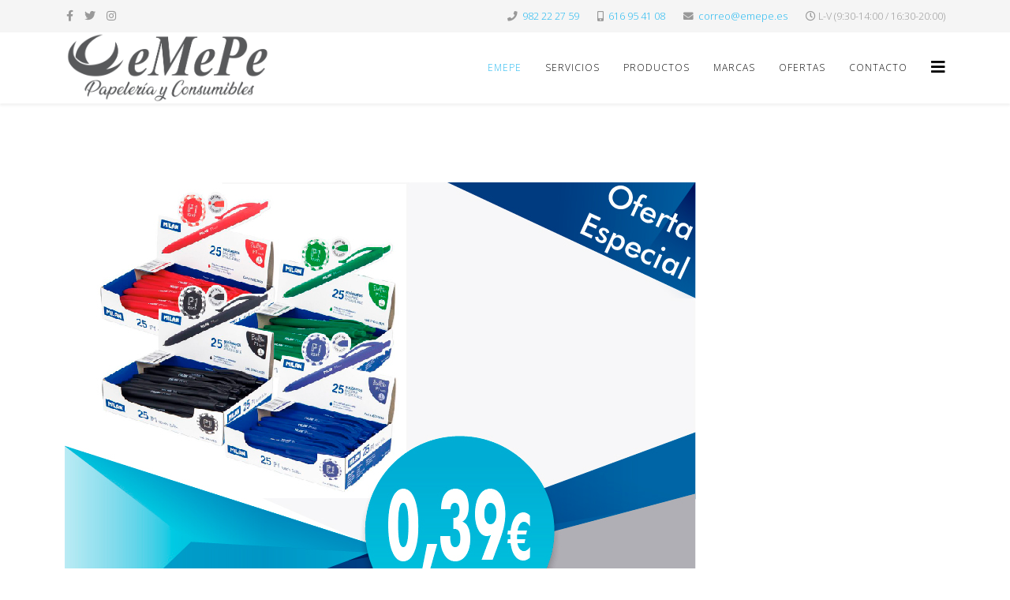

--- FILE ---
content_type: text/html; charset=utf-8
request_url: https://emepe.es/index.php/component/spsimpleportfolio/item/13-boligrafo-d-art-aceite?Itemid=0
body_size: 15106
content:
<!DOCTYPE html>
<html xmlns="http://www.w3.org/1999/xhtml" xml:lang="es-es" lang="es-es" dir="ltr">
	<head>
		<meta http-equiv="X-UA-Compatible" content="IE=edge">
		<meta name="viewport" content="width=device-width, initial-scale=1">
		<base href="https://emepe.es/index.php/component/spsimpleportfolio/item/13-boligrafo-d-art-aceite" />
	<meta http-equiv="content-type" content="text/html; charset=utf-8" />
	<meta name="keywords" content="papelería,cartuchos,toner,consumibles,material escolar,material deoficina,fotocopias,impresoras,librosdetexto" />
	<meta name="description" content="Bolígrafos retráctiles de tinta a base de aceite de cuerpo de plástico transparente y grip de caucho de color. Punta bola metálica de 1,0 mm y trazo de 0,4..." />
	<meta name="generator" content="Joomla! - Open Source Content Management" />
	<title>Boligrafo D´art Aceite</title>
	<link href="/images/faviconeMePe.png" rel="shortcut icon" type="image/vnd.microsoft.icon" />
	<link href="https://emepe.es/index.php/component/search/?Itemid=0&amp;id=13:boligrafo-d-art-aceite&amp;format=opensearch" rel="search" title="Buscar eMePe Papelería y Consumibles" type="application/opensearchdescription+xml" />
	<link href="/components/com_spsimpleportfolio/assets/css/spsimpleportfolio.css" rel="stylesheet" type="text/css" />
	<link href="//fonts.googleapis.com/css?family=Open+Sans:300,300italic,regular,italic,600,600italic,700,700italic,800,800italic&amp;subset=latin" rel="stylesheet" type="text/css" />
	<link href="/templates/shaper_helix3/css/bootstrap.min.css" rel="stylesheet" type="text/css" />
	<link href="/templates/shaper_helix3/css/joomla-fontawesome.min.css" rel="stylesheet" type="text/css" />
	<link href="/templates/shaper_helix3/css/font-awesome-v4-shims.min.css" rel="stylesheet" type="text/css" />
	<link href="/templates/shaper_helix3/css/template.css" rel="stylesheet" type="text/css" />
	<link href="/templates/shaper_helix3/css/presets/preset1.css" rel="stylesheet" class="preset" type="text/css" />
	<link href="/templates/shaper_helix3/css/frontend-edit.css" rel="stylesheet" type="text/css" />
	<link href="/modules/mod_jbcookies/assets/css/jbcookies.css?cf36ce475bf95a469a57db9f879807aa" rel="stylesheet" type="text/css" />
	<style type="text/css">
body{font-family:Open Sans, sans-serif; font-weight:300; }h1{font-family:Open Sans, sans-serif; font-weight:800; }h2{font-family:Open Sans, sans-serif; font-weight:600; }h3{font-family:Open Sans, sans-serif; font-weight:normal; }h4{font-family:Open Sans, sans-serif; font-weight:normal; }h5{font-family:Open Sans, sans-serif; font-weight:800; }h6{font-family:Open Sans, sans-serif; font-weight:800; }@media (min-width: 1400px) {
.container {
max-width: 1140px;
}
}#sp-top-bar{ background-color:#f5f5f5;color:#999999; }
	</style>
	<script src="/media/jui/js/jquery.min.js?cf36ce475bf95a469a57db9f879807aa" type="text/javascript"></script>
	<script src="/media/jui/js/jquery-noconflict.js?cf36ce475bf95a469a57db9f879807aa" type="text/javascript"></script>
	<script src="/media/jui/js/jquery-migrate.min.js?cf36ce475bf95a469a57db9f879807aa" type="text/javascript"></script>
	<script src="/plugins/system/helix3/assets/js/bootstrap.legacy.js" type="text/javascript"></script>
	<script src="/templates/shaper_helix3/js/bootstrap.min.js" type="text/javascript"></script>
	<script src="/templates/shaper_helix3/js/jquery.sticky.js" type="text/javascript"></script>
	<script src="/templates/shaper_helix3/js/main.js" type="text/javascript"></script>
	<script src="/templates/shaper_helix3/js/frontend-edit.js" type="text/javascript"></script>
	<script type="text/javascript">

var sp_preloader = '0';

var sp_gotop = '0';

var sp_offanimation = 'default';

	</script>
	<meta content="Boligrafo D´art Aceite" property="og:title" />
	<meta content="website" property="og:type"/>
	<meta content="https://emepe.es/index.php/component/spsimpleportfolio/item/13-boligrafo-d-art-aceite" property="og:url" />
	<meta content="https://emepe.es/images/showcase/BoligrafoMilanAceite.jpg" property="og:image" />
	<meta content="Bolígrafos retráctiles de tinta a base de aceite de cuerpo de plástico transparente y grip de caucho de color. Punta bola metálica de 1,0 mm y trazo de 0,4..." property="og:description" />
			</head>
	
	<body class="site com-spsimpleportfolio view-item no-layout no-task es-es ltr  layout-fluid off-canvas-menu-init">
	
		<div class="body-wrapper">
			<div class="body-innerwrapper">
				<section id="sp-top-bar"><div class="container"><div class="row"><div id="sp-top1" class="col-12 col-lg-12 "><div class="sp-column "><ul class="sp-contact-info"><li class="sp-contact-phone"><i class="fa fa-phone" aria-hidden="true"></i> <a href="tel:982222759">982 22 27 59</a></li><li class="sp-contact-mobile"><i class="fa fa-mobile" aria-hidden="true"></i> <a href="tel:616954108">616 95 41 08</a></li><li class="sp-contact-email"><i class="fa fa-envelope" aria-hidden="true"></i> <a href="mailto:correo@emepe.es">correo@emepe.es</a></li><li class="sp-contact-time"><i class="fa fa-clock-o" aria-hidden="true"></i>L-V (9:30-14:00 / 16:30-20:00)</li></ul><ul class="social-icons"><li><a target="_blank" href="https://www.facebook.com/eMePePapeleria" aria-label="facebook"><i class="fa fa-facebook"></i></a></li><li><a target="_blank" href="https://twitter.com/eMePePapeleria" aria-label="twitter"><i class="fa fa-twitter"></i></a></li><li><a target="_blank" href="https://www.instagram.com/emepepapeleria/"><i class="fa fa-instagram"></i></a></li></ul></div></div></div></div></section><header id="sp-header"><div class="container"><div class="row"><div id="sp-logo" class="col-8 col-lg-3 "><div class="sp-column "><div class="logo"><a href="/"><img class="sp-default-logo" src="/images/banners/Logo.png" srcset="" alt="eMePe Papelería y Consumibles"></a></div></div></div><div id="sp-menu" class="col-4 col-lg-9 "><div class="sp-column ">			<div class='sp-megamenu-wrapper'>
				<a id="offcanvas-toggler" href="#" aria-label="Helix3 Megamenu Options"><i class="fa fa-bars" aria-hidden="true" title="Helix3 Megamenu Options"></i></a>
				<ul class="sp-megamenu-parent menu-slide-down d-none d-lg-block"><li class="sp-menu-item current-item active"><a  href="/index.php"  >eMePe</a></li><li class="sp-menu-item"><a  href="/index.php/servicios"  >Servicios</a></li><li class="sp-menu-item"><a  href="https://www.liderpapel.com/emepe" rel="noopener noreferrer" target="_blank" >Productos</a></li><li class="sp-menu-item"><a  href="/index.php/marcas"  >Marcas</a></li><li class="sp-menu-item"><a  href="/index.php/ofertas-de-mes"  >Ofertas</a></li><li class="sp-menu-item"><a  href="/index.php/contacto"  >Contacto</a></li></ul>			</div>
		</div></div></div></div></header><section id="sp-page-title"><div class="row"><div id="sp-title" class="col-lg-12 "><div class="sp-column "></div></div></div></section><section id="sp-main-body"><div class="container"><div class="row"><div id="sp-component" class="col-lg-12 "><div class="sp-column "><div id="system-message-container">
	</div>

<div id="sp-simpleportfolio" class="sp-simpleportfolio sp-simpleportfolio-view-item">
	<div class="sp-simpleportfolio-image">
									<img class="sp-simpleportfolio-img" src="/images/showcase/BoligrafoMilanAceite.jpg" alt="Boligrafo D´art Aceite">
						</div>

	<div class="sp-simpleportfolio-details clearfix">
		<div class="sp-simpleportfolio-description">
			<h2>Boligrafo D´art Aceite</h2>
			<ul class="a-unordered-list a-vertical a-spacing-none" style="box-sizing: border-box; margin: 0px 0px 0px 18px; color: #000000; padding: 0px; font-family: 'Arial', Arial, sans-serif; font-size: 13px;">
<li style="box-sizing: border-box; list-style: disc; word-wrap: break-word; margin: 0px; text-align: justify;"><span class="a-list-item" style="box-sizing: border-box; color: #000000;">Bolígrafos retráctiles de tinta a base de aceite de cuerpo de plástico transparente y grip de caucho de color.</span></li>
<li style="box-sizing: border-box; list-style: disc; word-wrap: break-word; margin: 0px; text-align: justify;"><span class="a-list-item" style="box-sizing: border-box; color: #000000;">Punta bola metálica de 1,0 mm y trazo de 0,4 mm.</span></li>
</ul>		</div>

		<div class="sp-simpleportfolio-meta">
			
			<div class="sp-simpleportfolio-created">
				<h4>Date</h4>
				09 Mayo 2018			</div>

			<div class="sp-simpleportfolio-tags">
				<h4>Tags</h4>
				Boligrafo D´art Aceite			</div>

					</div>
	</div>
</div>
</div></div></div></div></section><footer id="sp-footer"><div class="container"><div class="row"><div id="sp-footer1" class="col-lg-12 "><div class="sp-column "><span class="sp-copyright">©2026 eMePe Papelería y Consumibles. Todos los derechos reservados.</span></div></div></div></div></footer>			</div>
		</div>
		
		<!-- Off Canvas Menu -->
		<div class="offcanvas-menu">
			<a href="#" class="close-offcanvas" aria-label="Close"><i class="fa fa-remove" aria-hidden="true" title="Close"></i></a>
			<div class="offcanvas-inner">
									<div class="sp-module "><h3 class="sp-module-title">Buscar</h3><div class="sp-module-content"><div class="search">
	<form action="/index.php/component/spsimpleportfolio/?Itemid=437" method="post">
		<input name="searchword" id="mod-search-searchword" maxlength="200"  class="form-control search-query" type="text" size="20" placeholder="Buscar" />
		<input type="hidden" name="task" value="search" />
		<input type="hidden" name="option" value="com_search" />
		<input type="hidden" name="Itemid" value="0" />
	</form>
</div>
</div></div><div class="sp-module "><div class="sp-module-content"><ul class="nav menu">
<li class="item-437  current active"><a href="/index.php" > eMePe</a></li><li class="item-279"><a href="/index.php/servicios" > Servicios</a></li><li class="item-502">		<a href="https://www.liderpapel.com/emepe" rel="noopener noreferrer" target="_blank" > Productos</a></li><li class="item-278"><a href="/index.php/marcas" > Marcas</a></li><li class="item-533"><a href="/index.php/ofertas-de-mes" > Ofertas</a></li><li class="item-530"><a href="/index.php/contacto" > Contacto</a></li></ul>
</div></div>
							</div>
		</div>
				
						
		<!--googleoff: all-->
	<style type="text/css">
		.jb-decline.link {
			color: #37a4fc;
			padding: 0;
		}
	</style>
	<!-- Template Decline -->
	<div class="jb-cookie-decline  robots-noindex robots-nofollow robots-nocontent" style="display: none;">
		Esta web utiliza cookies propias y de terceros para analizar y mejorar tu experiencia de navegación.		<span class="jb-decline link">Eliminar cookies</span>
	</div>
	<!-- Template Default bootstrap -->
	<div class="jb-cookie bottom black blue  robots-noindex robots-nofollow robots-nocontent" style="display: none;">
		<!-- BG color -->
		<div class="jb-cookie-bg black"></div>
	    
		<p class="jb-cookie-title">Esta web utiliza cookies propias y de terceros para analizar y mejorar tu experiencia de navegación.</p>
		<p>Al continuar navegando, entendemos que aceptas su uso.																	<!-- Button to trigger modal -->
					<a href="#jbcookies" data-toggle="modal" data-target="#jbcookies">Más información</a>
									</p>
		<div class="jb-accept btn blue">Acepto</div>
	</div>
	
		    <!-- Modal -->
	    			<div class="modal robots-noindex robots-nofollow robots-nocontent" id="jbcookies" tabindex="-1" role="dialog">
				<div class="modal-dialog modal-lg" role="document">
					<div class="modal-content">
						<div class="modal-header">
															<button type="button" class="close" data-dismiss="modal" aria-label="Close"><span aria-hidden="true">&times;</span></button>
								<h4 class="modal-title">Información del uso de cookies</h4>
													</div>
						<div class="modal-body">
							<p>Las cookies son breves informaciones que se envían y almacenan en el disco duro del ordenador del usuario a través de su navegador cuando éste se conecta a una web. Las cookies se pueden utilizar para recaudar y almacenar datos del usuario mientras está conectado para facilitarle los servicios solicitados y que en ocasiones no se suelen conservar.  Las cookies pueden ser propias o de terceros.</p><p>Existen varios tipos de cookies:</p><ul><li><strong>Cookies técnicas</strong> que facilitan la navegación del usuario y la utilización de las diferentes opciones o servicios que ofrece la web como identificar la sesión, permitir el acceso a determinadas áreas, facilitar pedidos, compras, cumplimentación de formularios, inscripciones, seguridad, facilitar funcionalidades (vídeos, redes sociales, etc.).</li><li><strong>Cookies de personalización</strong> que permiten al usuario acceder a los servicios según sus preferencias (idioma, navegador, configuración, etc.).</li><li><strong>Cookies de análisis</strong> que permiten el análisis anónimo del comportamiento de los usuarios de la web y que permiten medir la actividad del usuario y elaborar perfiles de navegación con el objetivo de mejorar los sitios web.</li></ul><p>Por ello, al acceder a nuestra web, en cumplimiento del artículo 22 de la Ley 34/2002 de Servicios de la Sociedad de la Información, en tratar cookies de análisis, le hemos solicitado su consentimiento para su uso. Todo ello para mejorar nuestros servicios. Utilizamos Google Analytics para recopilar información estadística anónima, como por ejemplo el número de visitantes a nuestra web. Las cookies añadidas por Google Analytics se rigen por las políticas de privacidad de Google Analytics. Si usted lo desea puede desactivar las cookies de Google Analytics.</p><p>De todos modos, le informamos que puede activar o desactivar estas cookies siguiendo las instrucciones de su navegador de Internet.</p>						</div>
						<div class="modal-footer">
							<button type="button" class="btn btn-default btn-outline-secondary" data-dismiss="modal">Cerrar</button>
						</div>
					</div>
				</div>
			</div>
			
<!--googleon: all--><script type="text/javascript">
    jQuery(document).ready(function () { 
    	function setCookie(c_name,value,exdays,domain) {
			if (domain != '') {domain = '; domain=' + domain}

			var exdate=new Date();
			exdate.setDate(exdate.getDate() + exdays);
			var c_value=escape(value) + ((exdays==null) ? "" : "; expires="+exdate.toUTCString()) + "; path=/" + domain;

			document.cookie=c_name + "=" + c_value;
		}

		var $jb_cookie = jQuery('.jb-cookie'),
			cookieValue = document.cookie.replace(/(?:(?:^|.*;\s*)jbcookies\s*\=\s*([^;]*).*$)|^.*$/, "$1");

		if (cookieValue === '') { // NO EXIST
			$jb_cookie.delay(1000).slideDown('fast');
					} else { // YES EXIST
				jQuery('.jb-cookie-decline').fadeIn('slow', function() {});
				}

		jQuery('.jb-accept').click(function() {
			setCookie("jbcookies","yes",48,"");
			$jb_cookie.slideUp('slow');
							jQuery('.jb-cookie-decline').fadeIn('slow', function() {});
					});

		jQuery('.jb-decline').click(function() {
			jQuery('.jb-cookie-decline').fadeOut('slow', function() {
									jQuery('.jb-cookie-decline').find('.hasTooltip').tooltip('hide');
							});
			setCookie("jbcookies","",0,"");
			$jb_cookie.delay(1000).slideDown('fast');
		});
    });
</script>

		
				
		<!-- Go to top -->
			</body>
</html>